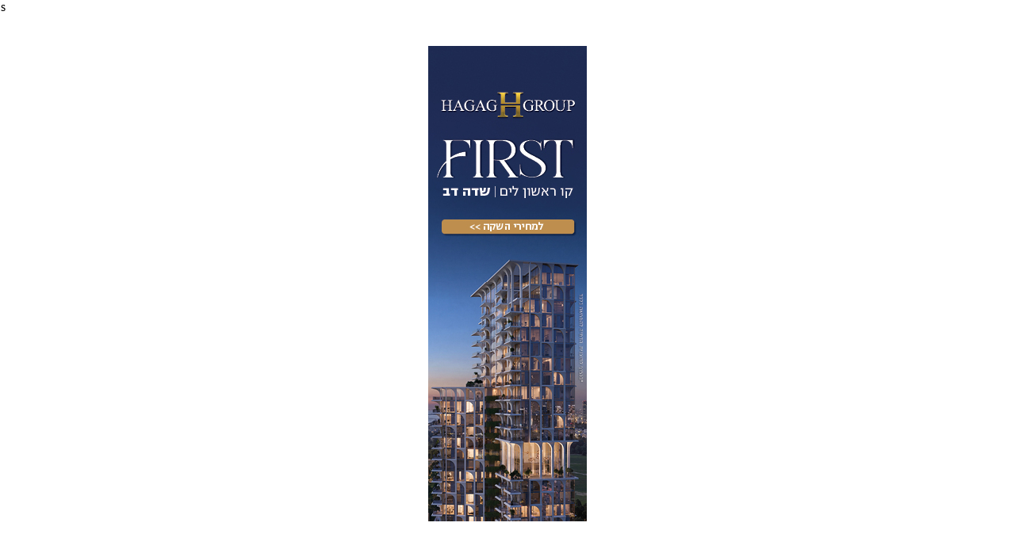

--- FILE ---
content_type: text/html; charset=utf-8
request_url: https://banners.news1.co.il/ShowBanner.aspx?Target=86&Time=07:27:51
body_size: 2637
content:

<!DOCTYPE html>
<html lang="he" >
<head id="Head1"><link href="//ad.doubleclick.net" rel="dns-prefetch" /><link href="//pagead2.googlesyndication.com" rel="dns-prefetch" /><link href="//googleads.g.doubleclick.net" rel="dns-prefetch" /><link href="//tpc.googlesyndication.com" rel="dns-prefetch" /><link href="//adservice.google.com" rel="dns-prefetch" /><link href="//secureads.g.doubleclick.net" rel="dns-prefetch" /><link href="//www.googletagservices.com" rel="dns-prefetch" /><link href="//www.googletagmanager.com" rel="dns-prefetch" /><meta name="viewport" content="width=device-width, initial-scale=1" /><meta charset="utf-8" />
	<!-- Google tag (gtag.js) -->
	<script type="text/javascript" async src="https://www.googletagmanager.com/gtag/js?id=G-NWW5TEBN4C"></script>
	<script type="text/javascript">
		window.dataLayer = window.dataLayer || [];
		function gtag() { dataLayer.push(arguments); }
		gtag('js', new Date());

		gtag('config', 'G-NWW5TEBN4C');
	</script>
    <title>
	Banners For news1.co.il m.news1.co.il
</title>
   
    <script language="javascript" type="text/javascript">
		function CloseBigDiv() {
			parent.TopBanner.style.display = 'block';
			parent.PlazmaDiv.style.display = 'none';
		}
		function CloseVideoDiv() {
			parent.VideoBannerBox.style.display = 'none';
			parent.ctl00_VideoBannerBox.style.display = 'none';
		}

	</script>
    
	<style type="text/css">
  	    .left-col-header {
	        height: 18px;
	        background: #656565;
	        color: #FFF;
	        font-size: 14px;
	        text-align: right;
	        line-height: 18px;
	        vertical-align: middle;
	        padding: 0 10px 0 0;
	    }

	    html, body {
	        height: 100%;
	    }

		
	</style>
</head>
<body id="Body" style="margin:0; padding:0;">
    

	<div style="margin: auto; display: table; position: absolute; top: 50%; left: 50%; -ms-transform: translate(-50%, -50%); transform: translate(-50%, -50%);">
		<div id="PanelBanners" style="display:flex;">
	
			
			<div id="PanelBannerType0">
		
				<table id="NoTopBannerTbl" border="0" cellpadding="0" cellspacing="0">
			<tr>
				<td align="center">
							<a  href="https://www.news1.co.il/adds/Redirect.aspx?File=10826&SiteID=0" target="_blank"><img style=' ' src="https://banners.news1.co.il/img/banners/337_Hagag_Banners_New1_200X600_Desktop_Migdal_Electra.jpg" WIDTH="200" border="0"></a></td>
			</tr>
		</table>
		

				
				
			
	</div>
			
			
			
			
			
			
			
			
			
		
</div>
		
		
	</div>

<img src="https://cloud.umami.is/p/ZyBkiLRIw"/>s
</body>
</html>
